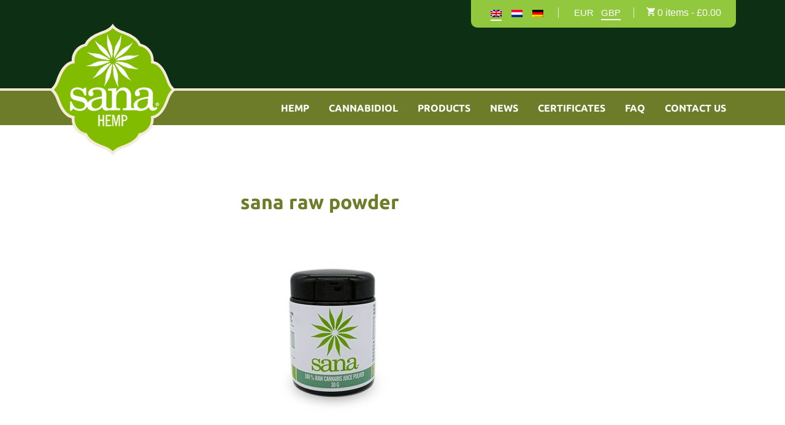

--- FILE ---
content_type: image/svg+xml
request_url: https://sanahempjuice.com/wp-content/themes/sanahempjuice/images/sana-hemp-juice-logo.svg
body_size: 12276
content:
<?xml version="1.0" encoding="utf-8"?>
<!-- Generator: Adobe Illustrator 19.2.0, SVG Export Plug-In . SVG Version: 6.00 Build 0)  -->
<svg version="1.1" id="Layer_2_1_" xmlns="http://www.w3.org/2000/svg" xmlns:xlink="http://www.w3.org/1999/xlink" x="0px" y="0px"
	 viewBox="0 0 414.8 432.5" style="enable-background:new 0 0 414.8 432.5;" xml:space="preserve">
<style type="text/css">
	.st0{fill:#F5EAD7;}
	.st1{fill:#82BC00;}
	.st2{fill:#FFFFFF;}
	.st3{fill:none;stroke:#FFFFFF;stroke-width:0.807;stroke-linecap:round;stroke-linejoin:round;stroke-miterlimit:10;}
	.st4{fill-rule:evenodd;clip-rule:evenodd;fill:#FFFFFF;}
	.st5{fill:none;stroke:#FFFFFF;stroke-width:1.682;stroke-miterlimit:10;}
</style>
<g>
	<path class="st0" d="M206.5,431.4c-0.1-0.1-6.2-13.3-27.7-21.5l-3.4-1.3c-19.3-7.3-48.4-18.4-59.2-41.7c-10-2.4-19-7.5-26.3-14.8
		c-11.1-11.1-17-26.3-16.3-41.9c-29-7.1-42-41.4-49.8-62l-1.3-3.4C14.3,223.3,1.2,217.2,1,217.1l-1-0.5l1-0.5
		c0.1-0.1,13.3-6.2,21.5-27.6l1.3-3.4c7.8-20.6,20.8-54.9,49.8-62C73,107.5,78.9,92.2,90,81.2c7.3-7.3,16.3-12.4,26.3-14.8
		C127.1,43,156.2,32,175.5,24.7l3.4-1.3c21.5-8.2,27.6-21.4,27.7-21.5l0.5-1l0.5,1c0.1,0.1,6.2,13.3,27.7,21.5l3.4,1.3
		C257.9,32,287,43,297.7,66.4c10,2.4,19,7.5,26.3,14.8c11.1,11.1,17,26.3,16.3,41.9c29,7.1,42,41.4,49.8,62l1.3,3.4
		c8.2,21.5,21.4,27.6,21.5,27.6l1,0.5l-1,0.5c-0.1,0.1-13.3,6.2-21.5,27.7l-1.3,3.4c-7.8,20.6-20.8,54.9-49.8,62
		c0.7,15.6-5.3,30.9-16.3,41.9c-7.3,7.3-16.4,12.4-26.3,14.8c-10.8,23.4-39.9,34.4-59.2,41.7l-3.4,1.3
		c-21.5,8.2-27.6,21.4-27.7,21.5l-0.5,1L206.5,431.4z"/>
	<path class="st1" d="M398.9,216.7c-6.5,6.4-11.8,14.8-15.7,24.9l-1.3,3.4c-7.7,20.2-19.3,50.8-43.9,56.6l-6.8,1.6l0.4,7
		c0,0.8,0.1,1.6,0.1,2.4c0,12.5-4.9,24.3-13.8,33.2c-6.1,6.2-13.9,10.5-22.3,12.5l-4,0.9l-1.7,3.7c-9.2,20.2-36.3,30.5-54.3,37.3
		l-3.4,1.3c-10.1,3.9-18.5,9.2-24.9,15.7c-6.4-6.5-14.8-11.8-24.9-15.7l-3.4-1.3c-18-6.8-45.2-17.1-54.3-37.3l-1.7-3.8l-4-0.9
		c-8.4-2-16.1-6.3-22.3-12.5c-8.9-8.9-13.8-20.7-13.8-33.2c0-0.8,0-1.6,0.1-2.4l0.4-7l-6.8-1.6c-24.7-5.8-36.3-36.3-43.9-56.6
		l-1.3-3.4c-3.9-10.1-9.2-18.5-15.7-24.9c6.5-6.4,11.8-14.8,15.7-24.9l1.3-3.5c7.7-20.2,19.2-50.8,43.9-56.6l6.8-1.6l-0.4-7
		c0-0.8-0.1-1.6-0.1-2.4c0-12.5,4.9-24.3,13.8-33.2c6.2-6.2,13.9-10.5,22.3-12.5l4-1l1.7-3.7c9.2-20.2,36.3-30.5,54.3-37.3l3.5-1.3
		c10.1-3.9,18.5-9.2,24.9-15.7c6.4,6.5,14.8,11.8,24.9,15.7l3.5,1.3c18,6.8,45.1,17.1,54.3,37.3l1.7,3.7l4,1
		c8.4,2,16.2,6.3,22.3,12.5c8.9,8.9,13.8,20.7,13.8,33.2c0,0.8,0,1.6-0.1,2.4l-0.4,7l6.8,1.6c24.7,5.8,36.3,36.3,43.9,56.6l1.3,3.5
		C387,201.9,392.3,210.2,398.9,216.7"/>
	<path class="st2" d="M349.7,273.8c-1.5,0-2.6,1.9-6.8,1.9c-3.6,0-5.7-4.3-5.7-7.1c0-5.9,0.5-27.8,0.5-35.6
		c0-16.6-8.7-23.7-28.6-23.7c-18.7,0-30.1,9.3-30.1,18.9c0,5.3,2.6,9.7,8.2,9.7c4.9,0,8.7-2.2,8.7-7.6c0-3.6-3.4-7.1-3.4-8.8
		c0-2.2,4-5.3,14.4-5.3c12.4,0,16.7,4.5,16.7,14.4v8.3c-30.1,4-48.7,13.8-48.7,28.3c0,4,1,7.3,2.6,9.9h-2.3c-6.2,0-8.4-1.9-8.4-7.1
		V237c0-15.5-9.1-27.7-24.6-27.7c-7,0-16.2,2.6-23.2,15.5h-0.3v-13.1l-26.9,1.5v6.2h5.3c5.1,0,7.4,0.6,7.4,4.3v46.4
		c0,3.8-1.2,5.8-4.1,6.6c0-0.1-14.5,3.7-14.5-8.2c0-5.9,0.5-27.8,0.5-35.6c0-16.6-8.7-23.7-28.6-23.7c-18.7,0-30.2,9.3-30.2,18.9
		c0,5.3,2.6,9.7,8.2,9.7c4.9,0,8.7-2.2,8.7-7.6c0-3.6-3.4-7.1-3.4-8.8c0-2.2,4-5.3,14.4-5.3c12.4,0,16.7,4.5,16.7,14.4v8.3
		c-24.6,3.3-41.4,10.4-46.8,20.7c-0.9-10.1-7.8-16.4-18.4-18.7l-15.2-3.2c-9.9-2.2-13.9-5.6-13.9-11c0-7.7,7.4-11.3,14.2-11.3
		c12.7,0,19.8,8.8,23,20.3h5.4v-25.7h-5.4l-4.3,5.4c-5.3-4.2-12.1-6.2-18.9-6.2c-13.1,0-22.6,8.2-22.6,21.5c0,10.7,4,17.6,17.8,20.9
		l11.9,2.8c11.8,2.8,17.2,5.6,17.2,13.1c0,7.9-8.7,11.9-15.5,11.9c-15.3,0-23.3-10.4-27.2-24h-5.4V285h5.4l4.8-6.8
		c6.2,5.3,14.1,7.6,22,7.6c10.9,0,20-5.1,23.6-14.5c1.8,10.2,10.9,14.5,21.3,14.5c10.5,0,21-4.2,27.8-12.4c2,7.6,5.9,11.6,13.8,11.6
		c2.5,0,4.9-0.6,6.8-1.5h37.9v-6.2H227c-6.2,0-8.4-1.9-8.4-7.1v-26.4c0-16.1,8.8-25,19.2-25c8.8,0,14.7,5.9,14.7,15.9v35.6
		c0,5.3-2.2,7.1-8.4,7.1h-4.3v6.2h44.8c3.4,1.6,7.5,2.3,11.8,2.3c10.5,0,21-4.2,27.8-12.4c2,7.6,5.9,11.6,13.8,11.6
		c8,0,13.8-6.2,13.8-8.5C351.7,274.6,351.2,273.8,349.7,273.8 M172,257.6c0,12.7-11.1,20.4-20.7,20.4c-7,0-13-4.6-13-12.1
		c0-11.4,7-17,33.7-20.7V257.6z M321.1,257.6c0,12.7-11.1,20.4-20.7,20.4c-7,0-13-4.6-13-12.1c0-11.4,7-17,33.7-20.7V257.6z"/>
	<polygon class="st2" points="160.7,299.3 164.4,299.3 164.4,314.7 174.9,314.7 174.9,299.3 178.5,299.3 178.5,335.3 174.9,335.3 
		174.9,318.2 164.4,318.2 164.4,335.3 160.7,335.3 	"/>
	<polygon class="st3" points="160.7,299.3 164.4,299.3 164.4,314.7 174.9,314.7 174.9,299.3 178.5,299.3 178.5,335.3 174.9,335.3 
		174.9,318.2 164.4,318.2 164.4,335.3 160.7,335.3 	"/>
	<polygon class="st2" points="185,299.3 201.2,299.3 201.2,302.6 188.7,302.6 188.7,315 197.9,315 197.9,318.3 188.7,318.3 
		188.7,332 201.7,332 201.7,335.3 185,335.3 	"/>
	<polygon class="st3" points="185,299.3 201.2,299.3 201.2,302.6 188.7,302.6 188.7,315 197.9,315 197.9,318.3 188.7,318.3 
		188.7,332 201.7,332 201.7,335.3 185,335.3 	"/>
	<path class="st2" d="M205.8,299.3h5.7l4.3,18.7c0.7,3.2,1.4,6.9,2,11c0.5-3.6,1.2-7.2,2-10.9l4.4-18.8h5.8v36h-3.3v-33.5l-7.8,33.5
		h-2.3l-7.7-33.5v33.5h-3.2V299.3z"/>
	<path class="st3" d="M205.8,299.3h5.7l4.3,18.7c0.7,3.2,1.4,6.9,2,11c0.5-3.6,1.2-7.2,2-10.9l4.4-18.8h5.8v36h-3.3v-33.5l-7.8,33.5
		h-2.3l-7.7-33.5v33.5h-3.2V299.3z"/>
	<path class="st2" d="M236.5,299.3h6c7.8,0,11.6,3.2,11.6,9.8c0,6.6-3.8,9.8-11.6,9.8h-2.3v16.5h-3.7V299.3z M243.3,315.8
		c4.9,0,7.3-2.2,7.3-6.5c0-4.4-2.4-6.6-7.3-6.6h-3.1v13.2H243.3z"/>
	<path class="st3" d="M236.5,299.3h6c7.8,0,11.6,3.2,11.6,9.8c0,6.6-3.8,9.8-11.6,9.8h-2.3v16.5h-3.7V299.3z M243.3,315.8
		c4.9,0,7.3-2.2,7.3-6.5c0-4.4-2.4-6.6-7.3-6.6h-3.1v13.2H243.3z"/>
	<path class="st4" d="M205.2,112.5c-0.1-0.2-0.1-0.4-0.1-0.6c-0.1-1.5-0.2-2.9,0.2-4.4c0.5-1.8,0.9-3.6,1.3-5.4
		c0.1-0.6,0.4-1.3,0.3-1.9c0-0.5,0.4-1.3-0.7-1.4c0.2-0.7-0.3-1.4-0.1-1.9c0.6-1.4,0.2-2.9,0.7-4.3c0-0.1-0.1-0.3-0.1-0.5
		c-0.1,0.1-0.3,0.3-0.4,0.4c-0.2,0.1-0.3,0.2-0.5,0.2c0-0.2-0.1-0.4-0.1-0.5c0.4-1.6,0.7-3.3,1.1-4.9c0-0.2,0.1-0.4-0.1-0.5
		c-0.1,0-0.2,0.1-0.4,0.1c-0.3,0.1-0.3,0.7-0.6,0.5c-0.2-0.1,0-0.5,0-0.7c0.1-0.6,0.2-1.1,0.1-1.7c-0.2-0.9,0.1-1.8,0.1-2.7
		c0-0.2,0-0.4-0.1-0.5c-0.2,0.1-0.4,0.1-0.5,0.2c-0.1,0.1-0.2,0.3-0.4,0.4c-0.1,0.1-0.3,0.1-0.3,0.1c-0.2-0.1-0.3-0.3-0.1-0.4
		c1.1-1.4,0.4-3.1,0.8-4.7c0.1-0.5-0.1-1.1-0.3-1.7c-0.1-0.2-0.2-0.5-0.4-0.6c-0.3-0.1-0.3,0.3-0.5,0.5c-0.2,0.1-0.4,0.3-0.5,0.3
		c-0.3-0.1-0.1-0.4-0.1-0.6c0.8-2.1,0.1-4-0.4-6c-0.1-0.2-0.2-0.5-0.3-0.5c-0.3,0-0.3,0.3-0.4,0.5c-0.1,0.2-0.1,0.4-0.2,0.6
		c-0.1,0.1-0.3,0.3-0.5,0.3c-0.5,0-0.2-0.3-0.2-0.5c0.2-1.6,0.1-3.2-0.2-4.8c0-0.2-0.2-0.4-0.3-0.4c-0.2,0-0.3,0.2-0.3,0.4
		c-0.1,0.2-0.2,0.5-0.2,0.7c0,0.1-0.1,0.3-0.2,0.3c-0.2,0-0.2-0.2-0.2-0.4c-0.2-0.4-0.1-0.9,0-1.3c0.2-0.9-0.1-1.8-0.3-2.7
		c0-0.3-0.2-0.7-0.5-0.7c-0.6-0.1-0.4,0.5-0.6,0.8c-0.1,0.1-0.2,0.3-0.3,0.5c0-0.2-0.1-0.3-0.1-0.4c0.7-1.9-0.3-3.5-0.9-5.2
		c0-0.1-0.1-0.2-0.2-0.3c-0.2-0.2-0.3-0.1-0.4,0.1c-0.1,0.2-0.1,0.5-0.2,0.7c-0.1,0.2-0.1,0.4-0.4,0.3c-0.2-0.1-0.3-0.3-0.2-0.4
		c0.4-1.7,0-3.3-0.9-4.8c-0.1-0.2-0.1-0.6-0.4-0.2c-0.4,0.8-0.5,0.5-0.7-0.1c0-0.1,0-0.1,0-0.2c-0.1-1.3,0.3-2.7-1-3.6
		c-0.1-0.1,0-0.5-0.1-0.7c-0.1-0.5-0.2-1-0.3-1.5c-0.1-0.2,0.4-1.3-0.5-0.4c-0.1-0.5-0.3-0.9-0.2-1.4c0.1-1-0.1-1.9-0.3-2.9
		c-0.4-2.1-1-4.2-2.5-5.8c0,0-0.1,0.1,0,0.1c0.5,4.4,0.8,6.1-0.4,10.4c-0.1,0.2,0,0.5,0,0.8c0.1,1.1,0.1,2.2,0.5,3.2
		c0.1,0.3,0.1,0.8-0.2,0.8c-0.9,0-0.7,0.4-0.5,1c0.4,1.3,0.5,2.6,1.3,3.8c0.1,0.2,0.1,0.4-0.1,0.5c-0.2,0.1-0.4,0-0.5-0.1
		c-0.1-0.2-0.2-0.3-0.4-0.4c-0.1-0.1-0.3-0.3-0.5-0.3c-0.4,0.1-0.1,0.4-0.1,0.6c0,1.7,0.6,3.2,1.4,4.7c0.1,0.2,0.2,0.4,0.1,0.5
		c-0.2,0.3-0.4,0.1-0.6,0c-0.5-0.3-0.5,0.2-0.5,0.4c0,0.5,0.4,0.9,0.6,1.4c0,0.1,0,0.3,0,0.3c-0.1,0-0.3,0-0.3,0
		c-0.3-0.2-0.7-0.6-0.6,0.2c0.2,1.5,0.9,2.8,1.8,4c0.1,0.1,0.1,0.2,0.1,0.3c-0.2,0-0.4,0.1-0.5,0c-0.5-0.2-0.9-0.4-1.4-0.6
		c-0.1,0.7,0.3,1.2,0.5,1.7c0.4,1,0.9,1.8,1.6,2.6c0.3,0.3,1.1,0.6,0.6,1.1c-0.4,0.4-0.8-0.2-1.1-0.4c-0.2-0.1-0.4-0.2-0.5,0
		c-0.1,0.1-0.1,0.4-0.1,0.5c0.4,1.7,1,3.2,2.5,4.1c0.2,0.1,0.6,0.2,0.4,0.5c-0.1,0.2-0.4,0.3-0.7,0.3c-0.4-0.1-0.7-0.1-1.1-0.2
		c0.4,1.1,1,2.1,1.7,3.1c0.4,0.5,1.3,0.8,1,1.4c-0.3,0.6-1.2,0-1.8,0.2c0.3,0.7,0.7,1.2,1.2,1.7c0.5,0.5,1,1,1.4,1.6
		c0.5,0.6,0.2,0.7-0.4,0.6c-0.6-0.1-0.4,0.4-0.3,0.6c0.6,1.1,1.1,2.2,2.1,2.9c0.5,0.4,0.5,0.4-0.2,0.8c-0.4,0.2-0.1,0.4-0.1,0.6
		c0.4,1.4,1.1,2.7,2.2,3.8c0.6,0.5,0.5,0.6-0.3,0.8c-0.3,0.1-0.6,0-0.2,0.3c0.9,0.9,1.1,2.2,2,3.1c0.2,0.2,1.5,1.1-0.2,1
		c-0.4,0-0.1,0.2,0,0.3c0.8,0.8,1.4,1.7,1.7,2.8c0.1,0.2,0.3,0.6,0.1,0.7c-1,0.2-0.4,0.6-0.2,1c0.3,0.6,0.9,0.9,1.1,1.6
		c0.5,2.3,1.6,4.4,2.4,6.7C204.2,112.8,204.7,112.6,205.2,112.5L205.2,112.5z"/>
	<path class="st4" d="M192.3,35.4C192.4,35.4,192.4,35.4,192.3,35.4C192.4,35.4,192.4,35.4,192.3,35.4L192.3,35.4z"/>
	<path class="st4" d="M190.5,77.4C190.5,77.4,190.5,77.4,190.5,77.4C190.6,77.4,190.6,77.4,190.5,77.4L190.5,77.4z"/>
	<path class="st4" d="M209.6,169.7C209.6,169.7,209.6,169.6,209.6,169.7C209.6,169.6,209.6,169.7,209.6,169.7L209.6,169.7z"/>
	<path class="st4" d="M228.3,208.8C228.2,208.8,228.2,208.8,228.3,208.8C228.2,208.8,228.2,208.8,228.3,208.8L228.3,208.8z"/>
	<path class="st4" d="M208.1,138.8c0.1,0.7-0.3,1.3-0.4,1.9c0,0.4-0.4,1,0.6,0.8c0.2,0,0.2,0.4,0.2,0.7c0.1,1.1-0.1,2.2-0.5,3.2
		c-0.1,0.1-0.2,0.5,0.1,0.3c1.6-0.7,0.7,0.6,0.6,0.8c-0.4,1.1-0.1,2.4-0.6,3.6c-0.2,0.4,0.1,0.3,0.3,0.2c0.8-0.2,0.9-0.1,0.6,0.6
		c-0.6,1.4-0.7,2.9-0.5,4.4c0,0.2-0.1,0.5,0.3,0.5c0.8,0,0.8,0.1,0.5,0.6c-0.6,1.1-0.7,2.3-0.8,3.5c0,0.3,0,0.7,0.5,0.5
		c0.6-0.3,0.8-0.3,0.6,0.4c-0.2,0.7-0.4,1.4-0.7,2c-0.3,0.7-0.4,1.3-0.4,2.1c0.7,0,1.2-1,1.7-0.5c0.5,0.5-0.2,1.1-0.3,1.7
		c-0.3,1.2-0.4,2.3-0.3,3.5c0.3-0.2,0.6-0.4,0.9-0.6c0.2-0.2,0.5-0.1,0.7,0c0.3,0.2,0,0.5-0.1,0.6c-1,1.5-1,3.1-0.7,4.8
		c0,0.2,0.1,0.4,0.3,0.5c0.2,0.1,0.4-0.1,0.5-0.2c0.2-0.3,0.4-1.1,0.9-0.8c0.7,0.3,0,0.9-0.1,1.3c-0.2,1-0.4,2-0.4,3
		c0,0.6-0.2,1.2,0.2,1.8c0.3-0.4,0.6-0.8,1-1.1c0.1-0.1,0.3-0.1,0.5-0.2c0,0.1,0,0.3,0,0.4c-0.3,1.5-0.5,2.9-0.1,4.4
		c0.2,0.8,0.4,0.3,0.6,0c0.1-0.1,0.2-0.1,0.3-0.1c0,0,0.2,0.2,0.1,0.3c0,0.5-0.2,1,0,1.5c0.1,0.2,0.3,0.7,0.6,0.2
		c0.2-0.2,0.3-0.4,0.6-0.3c0.2,0.1,0.2,0.3,0.2,0.5c-0.2,1.7-0.1,3.3,0.6,4.9c0.1,0.2-0.1,0.6,0.3,0.6c0.1,0,0.2-0.3,0.3-0.4
		c0.1-0.2,0.1-0.4,0.2-0.6c0-0.2,0.2-0.4,0.4-0.3c0.2,0,0.3,0.2,0.3,0.4c-0.2,1.3,0.2,2.6,0.3,4c0,0.6,0,1,0.8,0.7
		c0.3-0.1,0.5,0.4,0.5,0.7c0,1.1,0.4,2.1,0.8,3.1c0.1,0.2,0.1,0.5,0.3,0.7c2.8,3.5,3.3,5.2,4.5,9.4c0,0,0,0.1,0.1,0.1
		c0.8-2.1,0.5-4.2,0-6.3c-0.2-0.9-0.3-1.9-0.9-2.7c-0.2-0.4-0.2-0.9-0.3-1.3c1.2,0.5,0.4-0.3,0.3-0.5c-0.1-0.5-0.2-1-0.3-1.5
		c-0.1-0.2-0.3-0.6-0.2-0.7c0.9-1.4-0.1-2.5-0.5-3.7c0-0.1-0.1-0.1-0.1-0.2c-0.1-0.6,0-0.9,0.6-0.3c0.4,0.4,0.2-0.1,0.3-0.3
		c0.2-1.7-0.1-3.3-1.1-4.8c-0.1-0.2-0.2-0.4,0-0.5c0.2-0.2,0.3,0,0.5,0.1c0.2,0.2,0.3,0.4,0.5,0.6c0.1,0.1,0.3,0.2,0.4-0.1
		c0-0.1,0.1-0.3,0.1-0.4c-0.1-1.8,0.2-3.7-1.2-5.2c-0.1-0.1,0-0.2-0.1-0.4c0.2,0.1,0.3,0.2,0.5,0.3c0.3,0.2,0.4,0.8,0.9,0.5
		c0.3-0.2,0.3-0.6,0.2-0.9c-0.2-0.9-0.3-1.8-0.8-2.6c-0.2-0.4-0.5-0.8-0.5-1.2c0-0.2-0.2-0.4,0-0.5c0,0,0.2,0.1,0.3,0.2
		c0.2,0.2,0.3,0.4,0.5,0.6c0.1,0.1,0.2,0.3,0.4,0.2c0.1-0.1,0.2-0.4,0.1-0.5c-0.4-1.5-0.9-3.1-1.7-4.4c-0.1-0.1-0.5-0.4,0-0.6
		c0.1,0,0.4,0,0.6,0.1c0.1,0.1,0.3,0.3,0.4,0.4c0.2,0.2,0.3,0.5,0.6,0.4c0.1,0,0.1-0.3,0.1-0.5c-0.3-2-0.5-4.1-2-5.7
		c-0.2-0.2-0.4-0.4-0.2-0.6c0.1-0.1,0.4,0,0.6,0.1c0.2,0,0.4,0.4,0.6,0.2c0.1-0.1,0.2-0.5,0.1-0.7c-0.1-0.6-0.1-1.3-0.4-1.6
		c-1-1.2-1.1-3.1-2.6-3.9c-0.2-0.1-0.2-0.3,0-0.5c0.1-0.1,0.2-0.1,0.3-0.1c0.2,0,0.3,0.2,0.5,0.3c0.2,0,0.4,0,0.6,0
		c0-0.2-0.1-0.4-0.2-0.5c-0.4-0.8-1-1.6-1.2-2.4c-0.1-0.6-0.4-1-0.7-1.5c-0.1-0.2-0.5-0.4-0.3-0.6c0.3-0.3,0.5,0.2,0.8,0.2
		c0.1,0,0.3,0,0.4,0c0.2-0.1,0-0.3-0.1-0.5c-1-1.4-2-2.7-2.9-4.1c-0.1-0.1-0.1-0.3-0.1-0.5c0.2,0,0.4,0,0.6,0c0.2,0,0.4,0.1,0.5,0.2
		c0-0.2,0-0.4-0.1-0.5c-1-1.1-1.3-2.6-2.4-3.7c-0.4-0.3-0.2-1.2-0.6-1.8c0.9-0.5,0.2-1.1,0.1-1.6c-0.2-0.6-0.6-1.1-1-1.6
		c-1.1-1.5-2.2-3-3.4-4.5c-0.8-1-1.3-2.2-1.7-3.4c-0.6,0.1-1.2,0.2-1.8,0.2C207.7,135,207.7,136.9,208.1,138.8"/>
	<path class="st4" d="M170.4,91.7C170.4,91.7,170.5,91.7,170.4,91.7C170.5,91.7,170.4,91.7,170.4,91.7L170.4,91.7z"/>
	<path class="st4" d="M200.7,114.7c-0.1-0.1-0.3-0.3-0.4-0.4c-0.8-1.2-1.6-2.5-2-3.9c-0.5-1.8-1-3.6-1.6-5.4
		c-0.2-0.6-0.3-1.3-0.7-1.8c-0.3-0.4-0.4-1.3-1.3-0.9c-0.2-0.6-1-1.1-1-1.5c-0.2-1.5-1.3-2.7-1.6-4.1c0-0.1-0.2-0.2-0.3-0.4
		c-0.1,0.2-0.1,0.4-0.2,0.6c-0.1,0.2-0.2,0.3-0.3,0.5c-0.1-0.1-0.2-0.3-0.3-0.4c-0.5-1.6-1-3.2-1.5-4.8c-0.1-0.2-0.1-0.4-0.3-0.4
		c-0.1,0-0.2,0.2-0.2,0.3c-0.2,0.2,0.1,0.7-0.3,0.7c-0.3,0-0.2-0.4-0.3-0.7c-0.2-0.5-0.4-1-0.8-1.5c-0.6-0.7-0.8-1.6-1.2-2.4
		c-0.1-0.2-0.2-0.3-0.3-0.4c-0.1,0.2-0.3,0.3-0.3,0.5c-0.1,0.2,0,0.4-0.1,0.6c0,0.1-0.2,0.2-0.3,0.2c-0.2,0.1-0.4-0.1-0.3-0.3
		c0.2-1.8-1.2-2.9-1.6-4.5c-0.1-0.5-0.7-0.9-1.1-1.3c-0.2-0.2-0.5-0.4-0.7-0.3c-0.3,0-0.1,0.4-0.2,0.6c-0.1,0.2-0.2,0.5-0.3,0.5
		c-0.3,0.1-0.3-0.3-0.4-0.5c-0.4-2.2-1.9-3.5-3.3-5c-0.1-0.1-0.4-0.3-0.5-0.2c-0.2,0.2-0.1,0.4,0,0.6c0,0.2,0.1,0.4,0.1,0.6
		c0,0.2-0.1,0.4-0.2,0.5c-0.4,0.3-0.4-0.2-0.4-0.3c-0.6-1.5-1.5-2.8-2.5-4c-0.1-0.1-0.4-0.2-0.5-0.2c-0.2,0-0.1,0.3-0.1,0.5
		c0.1,0.2,0.1,0.5,0.2,0.8c0,0.1,0,0.3,0,0.4c-0.2,0.1-0.3-0.1-0.4-0.2c-0.4-0.3-0.5-0.7-0.7-1.2c-0.3-0.9-1-1.5-1.6-2.2
		c-0.2-0.2-0.5-0.5-0.8-0.4c-0.6,0.2-0.1,0.6-0.1,1c0,0.2,0,0.3,0,0.6c-0.1-0.1-0.3-0.2-0.3-0.3c-0.4-2-2-2.9-3.4-4.1
		c-0.1-0.1-0.2-0.1-0.4-0.2c-0.2-0.1-0.3,0.1-0.3,0.3c0,0.3,0.1,0.5,0.2,0.8c0,0.2,0.1,0.4-0.2,0.5c-0.2,0.1-0.4-0.1-0.4-0.3
		c-0.5-1.7-1.7-2.8-3.2-3.7c-0.2-0.1-0.4-0.5-0.4,0.1c0.1,0.9-0.2,0.7-0.6,0.3c0,0-0.1-0.1-0.1-0.1c-0.7-1-1-2.5-2.7-2.6
		c-0.2,0-0.3-0.4-0.4-0.6c-0.3-0.4-0.7-0.8-1-1.1c-0.1-0.1-0.3-1.3-0.6-0.1c-0.3-0.3-0.7-0.6-0.9-1.1c-0.4-0.9-1.1-1.6-1.7-2.3
		c-1.4-1.6-3-3.1-5.1-3.8c0,0,0,0.1,0,0.1c2.6,3.5,3.8,4.9,4.8,9.2c0.1,0.2,0.3,0.4,0.4,0.7c0.6,0.9,1.1,1.9,2.1,2.5
		c0.2,0.2,0.5,0.6,0.2,0.8c-0.8,0.5-0.4,0.7,0.1,1.1c1,0.9,1.8,2,3,2.6c0.2,0.1,0.3,0.3,0.2,0.5c-0.1,0.2-0.3,0.2-0.5,0.1
		c-0.2-0.1-0.4-0.1-0.5-0.2c-0.2-0.1-0.5-0.1-0.5,0c-0.3,0.3,0.1,0.4,0.3,0.6c0.8,1.5,2.1,2.5,3.6,3.4c0.2,0.1,0.4,0.2,0.3,0.4
		c0,0.3-0.3,0.3-0.6,0.3c-0.6,0-0.3,0.4-0.2,0.6c0.2,0.5,0.8,0.6,1.2,0.9c0.1,0.1,0.2,0.3,0.1,0.3c-0.1,0.1-0.2,0.2-0.3,0.2
		c-0.4-0.1-0.9-0.1-0.4,0.5c1,1.2,2.2,1.9,3.6,2.5c0.1,0.1,0.2,0.2,0.3,0.2c-0.2,0.1-0.3,0.3-0.4,0.3c-0.5,0.1-1,0.1-1.5,0.1
		c0.2,0.6,0.8,0.9,1.3,1.2c0.8,0.6,1.7,1.1,2.6,1.5c0.4,0.2,1.2-0.1,1.1,0.7c-0.1,0.5-0.8,0.2-1.2,0.2c-0.2,0-0.4,0-0.5,0.2
		c0,0.2,0.1,0.4,0.2,0.5c1.1,1.2,2.5,2.3,4.3,2.3c0.2,0,0.6-0.1,0.6,0.3c0,0.3-0.2,0.5-0.4,0.6c-0.3,0.1-0.7,0.2-1,0.4
		c0.9,0.8,1.9,1.4,3,1.8c0.5,0.2,1.5,0,1.5,0.8c0.1,0.7-1,0.5-1.4,1.1c0.6,0.4,1.2,0.7,1.9,0.9c0.7,0.2,1.4,0.4,2,0.7
		c0.7,0.3,0.5,0.5,0,0.8c-0.5,0.2-0.2,0.5,0.1,0.7c1,0.7,2,1.3,3.3,1.5c0.6,0.1,0.6,0.1,0.2,0.8c-0.2,0.4,0.1,0.4,0.2,0.5
		c1.1,1,2.3,1.8,3.8,2.2c0.8,0.2,0.8,0.2,0.2,0.8c-0.2,0.2-0.5,0.3,0,0.4c1.2,0.3,2.1,1.3,3.2,1.6c0.3,0.1,1.8,0.2,0.3,1
		c-0.3,0.2,0.1,0.2,0.2,0.3c1.1,0.3,2,0.8,2.9,1.5c0.2,0.1,0.5,0.4,0.4,0.5c-0.8,0.7-0.1,0.7,0.3,0.9c0.6,0.3,1.2,0.3,1.7,0.8
		c1.5,1.7,3.5,3,5.3,4.4C199.9,115.4,200.3,115,200.7,114.7"/>
	<path class="st4" d="M151.4,56C151.4,56,151.5,56,151.4,56C151.5,56,151.5,56,151.4,56L151.4,56z"/>
	<path class="st4" d="M216.4,136.1c0.5,0.5,0.4,1.2,0.6,1.8c0.2,0.4,0.1,1.1,0.9,0.4c0.2-0.1,0.4,0.3,0.5,0.4c0.6,0.9,1,1.9,1.2,3
		c0,0.1,0,0.5,0.3,0.2c1-1.4,0.9,0.1,1,0.4c0.2,1.2,1.1,2.2,1.3,3.4c0.1,0.5,0.2,0.2,0.4,0c0.6-0.5,0.7-0.5,0.8,0.3
		c0.2,1.5,0.8,2.8,1.7,4c0.1,0.2,0.1,0.5,0.5,0.3c0.7-0.4,0.7-0.3,0.7,0.3c0,1.3,0.6,2.4,1.1,3.5c0.1,0.3,0.4,0.7,0.7,0.2
		c0.3-0.6,0.6-0.7,0.8,0c0.2,0.7,0.4,1.4,0.4,2.1c0.1,0.7,0.3,1.4,0.7,2c0.6-0.3,0.5-1.4,1.2-1.3c0.7,0.1,0.4,1.1,0.6,1.6
		c0.3,1.2,0.8,2.2,1.5,3.2c0.2-0.3,0.3-0.6,0.5-1c0.1-0.3,0.4-0.4,0.6-0.4c0.4,0.1,0.2,0.4,0.2,0.6c-0.1,1.8,0.7,3.2,1.8,4.5
		c0.1,0.1,0.3,0.2,0.5,0.3c0.2,0,0.3-0.2,0.3-0.4c0-0.4-0.2-1.1,0.4-1.2c0.8,0,0.4,0.8,0.5,1.2c0.3,1,0.7,1.9,1.2,2.8
		c0.3,0.5,0.4,1.1,1.1,1.4c0.1-0.5,0.2-1,0.3-1.5c0-0.2,0.2-0.3,0.4-0.4c0.1,0.1,0.2,0.2,0.2,0.3c0.5,1.4,1.1,2.8,2.1,3.8
		c0.5,0.6,0.5,0.1,0.5-0.3c0-0.1,0.1-0.2,0.2-0.3c0,0,0.2,0.1,0.2,0.2c0.2,0.4,0.3,1,0.8,1.3c0.2,0.1,0.6,0.5,0.7-0.1
		c0-0.3,0-0.5,0.4-0.5c0.2,0,0.3,0.2,0.4,0.4c0.7,1.5,1.5,2.9,2.9,4c0.2,0.1,0.2,0.5,0.6,0.3c0.1-0.1,0.1-0.4,0-0.5
		c0-0.2-0.1-0.4-0.1-0.6c-0.1-0.2,0-0.4,0.2-0.5c0.2-0.1,0.4,0,0.5,0.2c0.5,1.3,1.5,2.2,2.3,3.3c0.3,0.5,0.5,0.9,1.1,0.2
		c0.2-0.3,0.6,0.1,0.8,0.3c0.5,1,1.4,1.6,2.2,2.3c0.2,0.2,0.4,0.4,0.6,0.5c4.2,1.6,5.4,2.9,8.6,5.9c0,0,0.1,0,0.1,0
		c-0.4-2.2-1.7-3.9-3.1-5.5c-0.6-0.7-1.2-1.5-2.1-1.9c-0.4-0.2-0.7-0.7-1-1c1.3-0.2,0.1-0.5,0-0.6c-0.3-0.4-0.7-0.8-1-1.2
		c-0.2-0.2-0.6-0.3-0.5-0.5c0.1-1.6-1.3-2.1-2.2-2.9c-0.1,0-0.1-0.1-0.1-0.1c-0.4-0.5-0.5-0.8,0.4-0.6c0.5,0.1,0.2-0.2,0.1-0.4
		c-0.7-1.6-1.7-2.8-3.3-3.6c-0.2-0.1-0.3-0.2-0.2-0.5c0.1-0.2,0.3-0.2,0.5-0.1c0.2,0.1,0.5,0.2,0.7,0.3c0.2,0,0.4,0,0.3-0.3
		c0-0.1-0.1-0.3-0.2-0.4c-0.9-1.5-1.7-3.3-3.6-3.9c-0.1,0-0.2-0.2-0.3-0.3c0.2,0,0.4,0,0.6,0c0.3,0,0.7,0.5,1,0
		c0.2-0.3-0.1-0.6-0.3-0.8c-0.6-0.6-1.2-1.4-2-1.8c-0.4-0.2-0.8-0.4-1.1-0.8c-0.1-0.1-0.3-0.2-0.2-0.4c0,0,0.2,0,0.4,0
		c0.3,0.1,0.5,0.2,0.7,0.3c0.2,0.1,0.4,0.2,0.5,0c0-0.1,0-0.4-0.1-0.5c-1.1-1.1-2.3-2.2-3.7-3c-0.1-0.1-0.6-0.1-0.3-0.5
		c0.1-0.1,0.3-0.2,0.5-0.2c0.2,0,0.4,0.1,0.5,0.2c0.2,0.1,0.5,0.3,0.7,0c0.1-0.1-0.1-0.4-0.2-0.5c-1.2-1.6-2.4-3.3-4.6-3.9
		c-0.2-0.1-0.5-0.1-0.5-0.4c0-0.1,0.3-0.2,0.5-0.2c0.2-0.1,0.6,0.1,0.6-0.1c0.1-0.2-0.1-0.5-0.2-0.7c-0.4-0.4-0.7-1-1.2-1.2
		c-1.5-0.6-2.5-2.1-4.2-2.1c-0.2,0-0.4-0.2-0.3-0.4c0-0.1,0.2-0.2,0.3-0.2c0.2,0,0.4,0,0.6,0c0.2,0,0.3-0.2,0.5-0.3
		c-0.1-0.1-0.2-0.3-0.4-0.4c-0.8-0.5-1.6-0.9-2.2-1.5c-0.4-0.4-0.9-0.7-1.4-0.9c-0.2-0.1-0.6-0.1-0.6-0.4c0.1-0.4,0.5,0,0.8-0.2
		c0.1-0.1,0.3-0.1,0.3-0.2c0.1-0.2-0.2-0.3-0.3-0.4c-1.5-0.7-3.1-1.4-4.6-2.1c-0.2-0.1-0.3-0.2-0.4-0.4c0.2-0.1,0.3-0.2,0.5-0.2
		c0.2-0.1,0.4-0.1,0.6-0.1c-0.1-0.1-0.2-0.3-0.3-0.4c-1.4-0.5-2.4-1.6-3.9-2c-0.5-0.1-0.8-1-1.4-1.2c0.5-0.9-0.4-1.1-0.7-1.4
		c-0.5-0.4-1.1-0.6-1.7-0.9c-1.7-0.7-3.4-1.5-5.2-2.2c-1.3-0.5-2.3-1.3-3.3-2.2c-0.4,0.4-0.9,0.8-1.4,1.1
		C214.1,132.9,215.1,134.6,216.4,136.1"/>
	<path class="st4" d="M233.1,162.1C233.1,162.1,233.1,162.1,233.1,162.1C233.1,162.1,233.1,162.1,233.1,162.1L233.1,162.1z"/>
	<path class="st4" d="M269.3,188.2C269.2,188.2,269.2,188.2,269.3,188.2C269.2,188.2,269.2,188.3,269.3,188.2L269.3,188.2z"/>
	<path class="st4" d="M160.2,114.2C160.2,114.2,160.2,114.1,160.2,114.2C160.2,114.1,160.2,114.1,160.2,114.2L160.2,114.2z"/>
	<path class="st4" d="M197.3,118.8c-1.3-0.7-2.6-1.3-3.7-2.4c-1.3-1.3-2.7-2.6-4.1-3.9c-0.5-0.4-0.9-0.9-1.5-1.2
		c-0.4-0.2-1-1-1.6-0.1c-0.5-0.5-1.4-0.4-1.7-0.8c-1-1.2-2.4-1.7-3.4-2.8c-0.1-0.1-0.3-0.1-0.5-0.1c0.1,0.2,0.1,0.4,0.1,0.6
		c0,0.2,0,0.4,0,0.6c-0.2,0-0.3-0.1-0.5-0.2c-1.2-1.1-2.5-2.2-3.7-3.4c-0.1-0.1-0.3-0.3-0.4-0.1c-0.1,0.1,0,0.2-0.1,0.4
		c-0.1,0.3,0.4,0.6,0.1,0.8c-0.2,0.1-0.4-0.2-0.6-0.4c-0.4-0.4-0.8-0.7-1.4-0.9c-0.8-0.3-1.5-1-2.2-1.4c-0.1-0.1-0.3-0.1-0.5-0.2
		c0,0.2-0.1,0.4,0,0.6c0,0.2,0.2,0.4,0.2,0.5c0,0.1,0,0.3-0.1,0.3c-0.2,0.2-0.4,0.1-0.5-0.1c-0.7-1.6-2.5-1.9-3.6-3.1
		c-0.3-0.4-1-0.4-1.6-0.6c-0.2-0.1-0.6-0.1-0.7,0c-0.2,0.2,0.1,0.4,0.1,0.6c0,0.2,0.1,0.5,0,0.6c-0.3,0.2-0.4-0.1-0.6-0.3
		c-1.4-1.7-3.4-2.1-5.4-2.6c-0.2-0.1-0.5-0.1-0.5,0c-0.1,0.3,0.2,0.4,0.3,0.6c0.1,0.1,0.3,0.3,0.4,0.4c0.1,0.2,0.1,0.4,0.1,0.5
		c-0.2,0.4-0.4,0-0.5-0.1c-1.3-1-2.7-1.7-4.2-2.2c-0.1,0-0.4,0-0.5,0.1c-0.2,0.1,0,0.3,0.2,0.4c0.2,0.2,0.3,0.4,0.5,0.6
		c0.1,0.1,0.2,0.3,0.1,0.3c-0.1,0.2-0.3,0-0.5,0c-0.5-0.1-0.8-0.4-1.1-0.7c-0.7-0.6-1.6-0.8-2.4-1.1c-0.3-0.1-0.7-0.2-0.9,0.1
		c-0.4,0.5,0.2,0.6,0.4,0.9c0.1,0.2,0.2,0.3,0.3,0.5c-0.2,0-0.3,0-0.4-0.1c-1.3-1.6-3.2-1.5-5-1.8c-0.1,0-0.3,0-0.4,0
		c-0.3,0-0.3,0.2-0.1,0.4c0.1,0.2,0.4,0.4,0.5,0.6c0.1,0.1,0.2,0.3,0.1,0.5c-0.2,0.2-0.4,0.1-0.5,0c-1.3-1.2-2.9-1.6-4.6-1.6
		c-0.2,0-0.6-0.2-0.3,0.3c0.5,0.7,0.2,0.7-0.4,0.6c-0.1,0-0.1-0.1-0.2-0.1c-1.1-0.5-2.1-1.6-3.6-0.9c-0.1,0.1-0.4-0.2-0.7-0.3
		c-0.5-0.2-1-0.4-1.5-0.5c-0.2-0.1-1-1-0.6,0.3c-0.4-0.2-0.9-0.2-1.3-0.5c-0.8-0.6-1.7-0.9-2.6-1.2c-2-0.7-4.1-1.3-6.3-0.7
		c0,0,0,0.1,0.1,0.1c4,1.7,5.7,2.4,8.8,5.6c0.2,0.2,0.4,0.3,0.7,0.4c1,0.5,1.9,1.1,3,1.1c0.3,0,0.8,0.3,0.6,0.6
		c-0.4,0.8,0,0.8,0.6,0.9c1.3,0.3,2.6,0.9,4,0.8c0.2,0,0.4,0.1,0.4,0.3c0,0.2-0.1,0.3-0.4,0.3c-0.2,0-0.4,0-0.6,0.1
		c-0.2,0.1-0.5,0.1-0.5,0.3c-0.1,0.4,0.3,0.3,0.5,0.4c1.5,0.9,3.1,1.1,4.8,1.1c0.2,0,0.4,0,0.5,0.2c0.1,0.3-0.1,0.4-0.3,0.5
		c-0.5,0.3-0.1,0.5,0.1,0.7c0.5,0.3,1,0.2,1.5,0.2c0.1,0,0.2,0.1,0.2,0.2c0,0.1-0.1,0.3-0.2,0.3c-0.4,0.2-0.9,0.3-0.1,0.6
		c1.4,0.5,2.9,0.6,4.4,0.4c0.1,0,0.2,0,0.4,0c-0.1,0.2-0.1,0.4-0.2,0.5c-0.4,0.3-0.8,0.6-1.2,0.9c0.5,0.5,1.2,0.3,1.7,0.4
		c1,0.1,2,0.1,3,0c0.4-0.1,1.1-0.7,1.3,0c0.2,0.5-0.5,0.6-0.9,0.8c-0.2,0.1-0.4,0.2-0.3,0.4c0.1,0.1,0.3,0.3,0.4,0.3
		c1.6,0.5,3.2,0.7,4.9-0.1c0.1-0.1,0.4-0.4,0.6-0.1c0.1,0.2,0.1,0.5-0.1,0.7c-0.2,0.3-0.5,0.6-0.7,0.8c1.2,0.2,2.3,0.2,3.5,0.1
		c0.6-0.1,1.3-0.7,1.7-0.1c0.4,0.6-0.6,1-0.7,1.7c0.7,0.1,1.4,0,2.1-0.2c0.7-0.2,1.4-0.3,2.1-0.4c0.7-0.1,0.7,0.1,0.3,0.7
		c-0.3,0.4,0.1,0.5,0.4,0.6c1.2,0,2.4,0.1,3.6-0.4c0.6-0.2,0.6-0.2,0.6,0.6c0,0.4,0.3,0.3,0.5,0.4c1.5,0.3,2.9,0.5,4.4,0
		c0.7-0.2,0.8-0.2,0.5,0.6c-0.1,0.3-0.2,0.5,0.2,0.4c1.2-0.4,2.4,0.1,3.6-0.2c0.3-0.1,1.7-0.7,0.7,0.7c-0.2,0.3,0.2,0.2,0.3,0.1
		c1.1-0.3,2.2-0.3,3.2-0.1c0.2,0,0.7,0.1,0.6,0.3c-0.3,1,0.3,0.6,0.7,0.7c0.6,0,1.2-0.3,1.9-0.1c2.1,0.7,4.3,0.8,6.5,1.2
		c0.1-0.5,0.3-1,0.5-1.5C197.5,118.8,197.4,118.8,197.3,118.8"/>
	<path class="st4" d="M126.3,94.4C126.3,94.4,126.4,94.4,126.3,94.4C126.4,94.3,126.3,94.3,126.3,94.4L126.3,94.4z"/>
	<path class="st4" d="M249.7,143.8C249.7,143.7,249.6,143.7,249.7,143.8C249.6,143.7,249.6,143.8,249.7,143.8L249.7,143.8z"/>
	<path class="st4" d="M222.2,129.7c0.6,0.2,0.9,0.9,1.4,1.2c0.4,0.3,0.7,0.9,1-0.1c0.1-0.2,0.5,0,0.7,0.1c1,0.5,1.8,1.1,2.5,2
		c0.1,0.1,0.3,0.4,0.3,0.1c0.1-1.7,0.8-0.4,1-0.1c0.8,1,2.1,1.3,2.8,2.3c0.3,0.4,0.3,0.1,0.4-0.2c0.3-0.8,0.3-0.8,0.8-0.2
		c0.9,1.2,2.1,2,3.5,2.6c0.2,0.1,0.4,0.4,0.6,0c0.4-0.6,0.5-0.7,0.8-0.1c0.6,1.1,1.7,1.8,2.7,2.5c0.3,0.2,0.7,0.4,0.7-0.2
		c0-0.7,0.2-0.9,0.7-0.3c0.5,0.5,1,1,1.4,1.6c0.4,0.6,1,1,1.6,1.4c0.3-0.6-0.2-1.5,0.4-1.8c0.7-0.2,0.9,0.7,1.3,1.1
		c0.9,0.8,1.8,1.5,2.9,2c0-0.3,0-0.7-0.1-1.1c0-0.3,0.1-0.5,0.4-0.6c0.4-0.2,0.4,0.3,0.5,0.4c0.8,1.6,2.2,2.4,3.8,3
		c0.2,0.1,0.4,0.1,0.5,0c0.2-0.1,0.1-0.4,0-0.5c-0.2-0.4-0.7-0.9-0.3-1.2c0.6-0.4,0.7,0.5,1.1,0.8c0.7,0.7,1.5,1.4,2.4,1.8
		c0.5,0.3,1,0.8,1.6,0.7c-0.2-0.5-0.3-0.9-0.5-1.4c0-0.2,0.1-0.3,0.1-0.5c0.1,0.1,0.2,0.1,0.3,0.2c1.1,1,2.3,1.9,3.8,2.3
		c0.8,0.2,0.5-0.2,0.3-0.5c0-0.1,0-0.3,0-0.3c0,0,0.2,0,0.3,0c0.4,0.3,0.8,0.7,1.3,0.7c0.3,0,0.7,0.1,0.5-0.5
		c-0.1-0.2-0.2-0.4,0-0.6c0.2-0.1,0.4,0,0.5,0.1c1.4,1,2.8,1.8,4.5,2c0.2,0,0.5,0.3,0.6,0c0-0.1-0.1-0.3-0.2-0.5
		c-0.1-0.2-0.3-0.3-0.4-0.4c-0.2-0.1-0.2-0.3-0.1-0.5c0.1-0.2,0.3-0.2,0.5,0c1.1,0.9,2.4,1.2,3.6,1.7c0.5,0.3,0.9,0.5,1-0.4
		c0-0.3,0.6-0.3,0.8-0.1c1,0.6,2.1,0.7,3.1,0.9c0.3,0.1,0.5,0.1,0.8,0.1c4.4-0.7,6.1-0.2,10.4,0.8c0,0,0.1,0,0.1,0
		c-1.4-1.7-3.4-2.5-5.5-3.2c-0.9-0.3-1.8-0.6-2.8-0.6c-0.4,0-0.9-0.2-1.3-0.4c1-0.8-0.1-0.5-0.3-0.6c-0.5-0.2-1-0.4-1.5-0.5
		c-0.2-0.1-0.7,0-0.7-0.1c-0.7-1.5-2.2-1.2-3.4-1.4c-0.1,0-0.2,0-0.2,0c-0.6-0.2-0.8-0.4,0-0.7c0.5-0.2,0.1-0.3-0.1-0.4
		c-1.4-1-2.9-1.6-4.7-1.4c-0.2,0-0.4,0-0.4-0.3c0-0.3,0.1-0.3,0.3-0.4c0.2,0,0.5,0,0.7-0.1c0.2-0.1,0.3-0.2,0.1-0.4
		c-0.1-0.1-0.2-0.2-0.3-0.2c-1.6-0.8-3.1-2-5.1-1.5c-0.1,0-0.2-0.1-0.4-0.2c0.2-0.1,0.3-0.2,0.5-0.2c0.3-0.1,0.9,0.1,0.8-0.5
		c0-0.4-0.4-0.5-0.7-0.6c-0.8-0.2-1.7-0.6-2.6-0.6c-0.5,0-0.9,0-1.3-0.2c-0.2-0.1-0.4,0-0.4-0.3c0-0.1,0.2-0.1,0.3-0.2
		c0.2-0.1,0.5-0.1,0.8-0.1c0.2,0,0.4-0.1,0.4-0.3c0-0.2-0.2-0.3-0.4-0.4c-1.5-0.4-3.1-0.7-4.7-0.7c-0.2,0-0.6,0.2-0.5-0.3
		c0-0.2,0.2-0.3,0.4-0.4c0.2-0.1,0.4-0.1,0.6-0.1c0.2,0,0.5,0,0.6-0.3c0-0.1-0.3-0.3-0.4-0.3c-1.9-0.8-3.8-1.6-5.9-1.1
		c-0.2,0-0.5,0.2-0.6-0.2c0-0.1,0.2-0.3,0.3-0.4c0.1-0.2,0.6-0.2,0.5-0.4c-0.1-0.2-0.3-0.4-0.6-0.5c-0.5-0.2-1.1-0.6-1.6-0.5
		c-1.6,0.3-3.2-0.6-4.7,0.3c-0.1,0.1-0.4,0.1-0.4-0.2c0-0.1,0-0.3,0.1-0.3c0.1-0.1,0.3-0.2,0.5-0.3c0.1-0.1,0.2-0.3,0.3-0.5
		c-0.2,0-0.3-0.1-0.5-0.1c-0.9-0.1-1.8,0.1-2.7-0.2c-0.6-0.2-1.1-0.1-1.7-0.1c-0.2,0-0.6,0.2-0.7,0c-0.2-0.4,0.4-0.3,0.5-0.6
		c0.1-0.1,0.2-0.3,0.2-0.3c0-0.2-0.3-0.2-0.4-0.2c-1.7,0.2-3.3,0.3-5,0.5c-0.2,0-0.3-0.1-0.5-0.1c0.1-0.1,0.2-0.3,0.3-0.5
		c0.1-0.1,0.3-0.2,0.4-0.4c-0.2-0.1-0.3-0.2-0.4-0.2c-1.5,0.3-2.9-0.2-4.4,0.2c-0.5,0.1-1.1-0.5-1.8-0.4c0.1-1-0.8-0.7-1.3-0.8
		c-0.6-0.1-1.3,0-1.9,0.1c-1.9,0.2-3.7,0.4-5.6,0.7c-1.4,0.2-2.8,0-4.2-0.3c-0.1,0.6-0.3,1.1-0.6,1.6
		C218.4,127.9,220.2,129,222.2,129.7"/>
	<path class="st4" d="M294.5,150C294.4,150,294.4,150,294.5,150C294.4,150,294.4,150,294.5,150L294.5,150z"/>
	<path class="st4" d="M123.8,140.1C123.8,140.1,123.8,140.1,123.8,140.1C123.8,140.1,123.7,140.1,123.8,140.1L123.8,140.1z"/>
	<path class="st4" d="M162.5,138.8C162.6,138.7,162.6,138.7,162.5,138.8C162.5,138.7,162.5,138.7,162.5,138.8L162.5,138.8z"/>
	<path class="st4" d="M192.6,123.9c-1.8-0.5-3.6-0.9-5.4-1.3c-0.6-0.1-1.3-0.3-1.9-0.3c-0.5,0-1.3-0.4-1.4,0.7
		c-0.6-0.2-1.4,0.3-1.9,0.1c-1.4-0.6-2.9-0.2-4.4-0.7c-0.1-0.1-0.3,0.1-0.5,0.1c0.1,0.1,0.3,0.3,0.4,0.4c0.1,0.2,0.2,0.3,0.3,0.5
		c-0.2,0-0.4,0.1-0.5,0.1c-1.7-0.3-3.3-0.7-4.9-1.1c-0.2,0-0.4-0.1-0.5,0.1c0,0.1,0.1,0.2,0.1,0.4c0.1,0.3,0.7,0.3,0.5,0.6
		c-0.1,0.2-0.5,0-0.7-0.1c-0.6-0.1-1.1-0.2-1.7-0.1c-0.9,0.1-1.8-0.1-2.7-0.1c-0.2,0-0.3,0-0.5,0.1c0.1,0.2,0.1,0.4,0.2,0.5
		c0.1,0.1,0.3,0.2,0.4,0.4c0.1,0.1,0.1,0.2,0.1,0.3c-0.1,0.2-0.3,0.2-0.4,0.1c-1.4-1.1-3.1-0.4-4.7-0.9c-0.5-0.1-1.1,0.1-1.7,0.3
		c-0.2,0-0.5,0.2-0.6,0.4c-0.1,0.3,0.3,0.3,0.4,0.5c0.1,0.2,0.3,0.4,0.3,0.5c-0.1,0.3-0.4,0.1-0.6,0.1c-2.1-0.8-4-0.2-6,0.4
		c-0.2,0-0.5,0.2-0.5,0.3c0,0.3,0.3,0.3,0.6,0.4c0.2,0.1,0.4,0.1,0.5,0.2c0.1,0.1,0.3,0.3,0.3,0.5c0,0.5-0.4,0.2-0.5,0.2
		c-1.6-0.2-3.2-0.1-4.8,0.2c-0.2,0-0.4,0.2-0.4,0.3c0,0.2,0.2,0.3,0.4,0.3c0.2,0.1,0.5,0.1,0.7,0.2c0.1,0,0.3,0.1,0.3,0.2
		c0,0.2-0.2,0.2-0.4,0.2c-0.5,0.1-0.9,0.1-1.3,0c-0.9-0.2-1.8,0.1-2.7,0.3c-0.3,0-0.7,0.1-0.7,0.5c-0.1,0.6,0.5,0.5,0.8,0.6
		c0.2,0.1,0.3,0.2,0.5,0.3c-0.2,0-0.3,0.1-0.4,0.1c-1.9-0.7-3.5,0.3-5.2,0.9c-0.1,0-0.2,0.1-0.3,0.2c-0.2,0.2-0.1,0.3,0.1,0.4
		c0.2,0.1,0.5,0.1,0.7,0.2c0.2,0.1,0.3,0.1,0.3,0.4c-0.1,0.2-0.3,0.3-0.4,0.2c-1.7-0.4-3.3,0-4.8,0.9c-0.2,0.1-0.6,0.2-0.1,0.4
		c0.8,0.4,0.5,0.5-0.1,0.7c-0.1,0-0.1,0-0.2,0c-1.3,0.1-2.6-0.3-3.5,1c-0.1,0.1-0.5,0-0.7,0.1c-0.5,0.1-1,0.2-1.5,0.3
		c-0.2,0.1-1.3-0.4-0.4,0.5c-0.5,0.1-0.9,0.3-1.4,0.2c-1-0.1-1.9,0.1-2.8,0.3c-2.1,0.4-4.2,1-5.8,2.5c0,0,0.1,0,0.1,0
		c4.4-0.5,6.1-0.8,10.4,0.4c0.2,0.1,0.5,0,0.8,0c1.1-0.1,2.2-0.1,3.2-0.5c0.3-0.1,0.8-0.1,0.8,0.2c0,0.9,0.4,0.7,1,0.5
		c1.3-0.4,2.6-0.5,3.8-1.3c0.2-0.1,0.4-0.1,0.5,0.1c0.1,0.2,0,0.3-0.2,0.5c-0.2,0.1-0.3,0.2-0.4,0.4c-0.1,0.1-0.3,0.3-0.3,0.5
		c0.1,0.4,0.4,0.1,0.6,0.1c1.7,0,3.2-0.6,4.7-1.4c0.2-0.1,0.4-0.2,0.5-0.1c0.3,0.2,0.1,0.4,0,0.6c-0.3,0.5,0.1,0.5,0.4,0.5
		c0.6,0,0.9-0.4,1.4-0.6c0.1,0,0.3,0,0.3,0c0,0.1,0,0.3,0,0.4c-0.2,0.3-0.6,0.7,0.2,0.6c1.5-0.2,2.8-1,4-1.8
		c0.1-0.1,0.2-0.1,0.4-0.2c0,0.2,0.1,0.4,0,0.5c-0.2,0.5-0.4,0.9-0.6,1.3c0.7,0.2,1.2-0.3,1.7-0.5c1-0.4,1.8-0.9,2.6-1.5
		c0.3-0.3,0.6-1.1,1.1-0.6c0.4,0.3-0.2,0.8-0.4,1.1c-0.1,0.1-0.2,0.4,0,0.5c0.1,0.1,0.4,0.1,0.5,0c1.7-0.4,3.2-1,4.1-2.5
		c0.1-0.2,0.1-0.6,0.5-0.4c0.2,0.1,0.3,0.4,0.3,0.7c-0.1,0.3-0.1,0.7-0.2,1.1c1.1-0.4,2.1-1,3.1-1.7c0.5-0.3,0.8-1.3,1.4-0.9
		c0.6,0.3,0,1.2,0.2,1.8c0.7-0.3,1.2-0.7,1.7-1.2c0.5-0.5,1-1,1.6-1.4c0.6-0.5,0.7-0.2,0.6,0.4c-0.1,0.5,0.4,0.4,0.6,0.3
		c1.1-0.6,2.2-1.1,2.9-2.1c0.4-0.5,0.4-0.5,0.8,0.2c0.2,0.4,0.4,0.1,0.6,0.1c1.4-0.5,2.7-1.1,3.8-2.2c0.5-0.6,0.6-0.5,0.8,0.3
		c0.1,0.3,0,0.6,0.4,0.2c0.8-0.9,2.1-1.1,3-2c0.2-0.2,1.1-1.5,1,0.3c0,0.3,0.2,0,0.3,0c0.8-0.8,1.7-1.4,2.8-1.7
		c0.2-0.1,0.6-0.3,0.7-0.1c0.2,1,0.6,0.4,1,0.2c0.5-0.3,0.9-0.9,1.6-1.1c2.1-0.4,4-1.3,5.9-2.1c-0.2-0.5-0.3-1.1-0.4-1.6
		C195.5,124.2,194.1,124.3,192.6,123.9"/>
	<path class="st4" d="M297.1,104.2C297.1,104.2,297.2,104.3,297.1,104.2L297.1,104.2C297.2,104.2,297.1,104.2,297.1,104.2"/>
	<path class="st4" d="M254.8,119.6L254.8,119.6C254.8,119.6,254.8,119.7,254.8,119.6L254.8,119.6z"/>
	<path class="st4" d="M287.6,104.2c-0.9,0.2-1.9,0.3-2.7,0.8c-0.4,0.2-0.9,0.2-1.3,0.3c0.5-1.2-0.3-0.4-0.5-0.3
		c-0.5,0.1-1,0.2-1.5,0.3c-0.2,0.1-0.6,0.3-0.7,0.2c-1.4-0.9-2.5,0-3.7,0.5c-0.1,0-0.1,0.1-0.2,0.1c-0.6,0.1-0.9,0-0.3-0.6
		c0.4-0.4-0.1-0.3-0.3-0.3c-1.7-0.2-3.3,0.1-4.8,1.1c-0.1,0.1-0.3,0.2-0.5,0c-0.2-0.2,0-0.4,0.1-0.5c0.2-0.2,0.4-0.3,0.6-0.5
		c0.1-0.1,0.1-0.3-0.1-0.4c-0.1,0-0.3-0.1-0.4-0.1c-1.8,0.1-3.7-0.2-5.2,1.2c-0.1,0.1-0.2,0.1-0.4,0.1c0.1-0.2,0.2-0.3,0.3-0.5
		c0.2-0.3,0.8-0.4,0.5-0.9c-0.2-0.3-0.6-0.3-0.9-0.2c-0.9,0.2-1.8,0.3-2.6,0.8c-0.4,0.2-0.8,0.5-1.2,0.5c-0.1,0-0.3,0.1-0.5-0.1
		c0,0,0.1-0.2,0.2-0.3c0.2-0.2,0.4-0.3,0.6-0.5c0.1-0.1,0.3-0.3,0.2-0.4c-0.1-0.1-0.4-0.2-0.5-0.1c-1.6,0.4-3.1,0.9-4.4,1.7
		c-0.1,0.1-0.4,0.5-0.6,0c-0.1-0.1,0-0.4,0.1-0.5c0.1-0.2,0.3-0.3,0.4-0.4c0.2-0.2,0.5-0.3,0.4-0.5c0-0.1-0.4-0.1-0.5-0.1
		c-2,0.3-4.1,0.5-5.7,2c-0.1,0.1-0.4,0.4-0.6,0.2c-0.1-0.1,0-0.4,0.1-0.5c0.1-0.2,0.4-0.4,0.2-0.6c-0.2-0.1-0.5-0.2-0.7-0.1
		c-0.6,0.1-1.3,0.1-1.7,0.4c-1.2,1-3.1,1.1-3.9,2.6c-0.1,0.1-0.3,0.2-0.5,0c-0.1-0.1-0.1-0.3-0.1-0.4c0.1-0.2,0.2-0.3,0.3-0.5
		c0.1-0.2,0-0.4,0-0.6c-0.2,0.1-0.3,0.1-0.5,0.2c-0.8,0.4-1.6,1-2.4,1.2c-0.6,0.1-1,0.4-1.5,0.8c-0.2,0.1-0.4,0.5-0.6,0.3
		c-0.3-0.3,0.2-0.5,0.2-0.8c0-0.1,0-0.3,0-0.4c-0.2-0.2-0.3,0-0.5,0.1c-1.4,1-2.7,2-4.1,2.9c-0.1,0.1-0.3,0.1-0.5,0.1
		c0-0.2,0-0.4,0-0.6c0-0.2,0.1-0.4,0.2-0.5c-0.2,0-0.4,0-0.5,0.1c-1.1,1-2.6,1.3-3.7,2.4c-0.3,0.4-1.2,0.2-1.7,0.6
		c-0.5-0.9-1.1-0.2-1.6-0.1c-0.6,0.2-1.1,0.7-1.6,1c-1.5,1.1-3,2.2-4.5,3.4c-1.2,0.9-2.5,1.4-3.9,1.9c-0.1,0-0.1,0-0.2,0
		c0.1,0.5,0.3,1,0.3,1.6c2.2-0.1,4.3,0,6.5-0.4c0.7-0.1,1.2,0.3,1.9,0.4c0.4,0,1,0.4,0.8-0.6c0-0.2,0.4-0.2,0.6-0.2
		c1.1-0.1,2.2,0.1,3.2,0.5c0.1,0.1,0.5,0.2,0.3-0.1c-0.7-1.6,0.6-0.7,0.8-0.6c1.2,0.4,2.4,0.1,3.6,0.6c0.5,0.2,0.3-0.1,0.2-0.3
		c-0.1-0.8-0.1-0.9,0.6-0.6c1.4,0.6,2.8,0.7,4.3,0.5c0.2,0,0.5,0.1,0.5-0.3c0-0.8,0.1-0.8,0.6-0.5c1.1,0.6,2.3,0.7,3.5,0.8
		c0.3,0,0.8,0,0.5-0.5c-0.3-0.6-0.3-0.8,0.4-0.6c0.7,0.2,1.4,0.4,2,0.7c0.7,0.3,1.3,0.4,2.1,0.4c0-0.7-1-1.2-0.5-1.7
		c0.5-0.6,1.1,0.2,1.7,0.3c1.2,0.3,2.3,0.4,3.5,0.3c-0.2-0.3-0.4-0.6-0.6-0.9c-0.2-0.2-0.2-0.5,0-0.7c0.2-0.3,0.4,0,0.6,0.1
		c1.5,1,3.1,1,4.8,0.7c0.2,0,0.4-0.1,0.5-0.2c0.1-0.2-0.1-0.4-0.2-0.5c-0.4-0.2-1.1-0.4-0.8-0.9c0.3-0.7,0.9,0,1.3,0.1
		c1,0.2,2,0.4,3,0.4c0.6,0,1.2,0.2,1.8-0.2c-0.4-0.3-0.8-0.6-1.1-1c-0.1-0.1-0.1-0.3-0.2-0.5c0.1,0,0.3,0,0.4,0
		c1.5,0.3,2.9,0.5,4.4,0.1c0.8-0.2,0.3-0.4,0-0.6c-0.1-0.1-0.2-0.2-0.2-0.3c0,0,0.2-0.2,0.3-0.1c0.5,0,1,0.2,1.5,0
		c0.2-0.1,0.7-0.3,0.2-0.6c-0.2-0.2-0.4-0.3-0.3-0.6c0.1-0.2,0.3-0.2,0.5-0.2c1.7,0.2,3.3,0.1,4.9-0.6c0.2-0.1,0.6,0.1,0.6-0.3
		c0-0.1-0.3-0.2-0.4-0.3c-0.2-0.1-0.4-0.1-0.6-0.2c-0.2-0.1-0.4-0.2-0.3-0.4c0-0.2,0.2-0.3,0.4-0.3c1.4,0.2,2.7-0.2,4-0.3
		c0.6-0.1,1,0,0.7-0.8c-0.1-0.3,0.4-0.5,0.7-0.5c1.1,0,2.1-0.4,3.1-0.8c0.2-0.1,0.5-0.1,0.7-0.3c3.5-2.8,5.2-3.2,9.4-4.5
		c0,0,0.1-0.1,0.1-0.1C291.8,103.5,289.7,103.8,287.6,104.2"/>
	<path class="st4" d="M144.4,181C144.4,181,144.4,181,144.4,181C144.4,181,144.4,181,144.4,181L144.4,181z"/>
	<path class="st4" d="M176.9,158.8C176.9,158.8,176.9,158.8,176.9,158.8C176.9,158.8,176.8,158.8,176.9,158.8L176.9,158.8z"/>
	<path class="st4" d="M199.1,129.1c-1.1,0.7-2.3,1.4-3.6,1.8c-1.8,0.5-3.6,1-5.4,1.6c-0.6,0.2-1.3,0.3-1.8,0.7
		c-0.4,0.3-1.3,0.4-0.9,1.3c-0.6,0.2-1.1,1-1.5,1.1c-1.5,0.2-2.7,1.2-4.1,1.5c-0.1,0-0.2,0.2-0.4,0.3c0.2,0.1,0.4,0.1,0.6,0.2
		c0.2,0.1,0.3,0.2,0.5,0.3c-0.1,0.1-0.3,0.3-0.4,0.3c-1.6,0.5-3.2,1-4.8,1.5c-0.2,0.1-0.4,0.1-0.3,0.3c0,0.1,0.2,0.2,0.3,0.2
		c0.2,0.2,0.7-0.1,0.7,0.3c0,0.3-0.4,0.2-0.6,0.3c-0.5,0.2-1,0.4-1.5,0.8c-0.7,0.6-1.6,0.8-2.4,1.2c-0.2,0.1-0.3,0.2-0.4,0.3
		c0.1,0.1,0.3,0.3,0.5,0.3c0.2,0.1,0.4,0,0.6,0.1c0.1,0,0.2,0.2,0.2,0.3c0.1,0.2-0.1,0.4-0.3,0.3c-1.7-0.2-2.9,1.2-4.5,1.6
		c-0.5,0.1-0.9,0.7-1.3,1.1c-0.2,0.2-0.4,0.5-0.3,0.7c0,0.3,0.4,0.1,0.6,0.2c0.2,0.1,0.5,0.2,0.5,0.3c0.1,0.3-0.3,0.3-0.5,0.4
		c-2.2,0.4-3.6,1.9-5,3.4c-0.1,0.1-0.3,0.4-0.3,0.5c0.2,0.2,0.4,0.1,0.7,0c0.2,0,0.4-0.1,0.6-0.1c0.2,0,0.4,0.1,0.5,0.2
		c0.3,0.4-0.2,0.4-0.4,0.4c-1.5,0.6-2.8,1.5-4,2.5c-0.1,0.1-0.2,0.4-0.2,0.5c0,0.2,0.3,0.1,0.5,0.1c0.2-0.1,0.5-0.1,0.8-0.2
		c0.1,0,0.3,0,0.3,0c0.1,0.2-0.1,0.3-0.2,0.4c-0.3,0.4-0.7,0.5-1.2,0.7c-0.9,0.3-1.5,1-2.2,1.6c-0.2,0.2-0.5,0.5-0.4,0.8
		c0.2,0.5,0.6,0.2,1,0.2c0.2,0,0.3,0,0.6,0c-0.1,0.1-0.2,0.3-0.3,0.3c-2,0.4-2.9,2-4.1,3.4c-0.1,0.1-0.1,0.2-0.2,0.3
		c-0.1,0.3,0.1,0.4,0.3,0.3c0.3,0,0.5-0.1,0.8-0.2c0.2,0,0.4-0.1,0.5,0.2c0.1,0.2-0.1,0.4-0.3,0.4c-1.7,0.5-2.9,1.6-3.7,3.2
		c-0.1,0.2-0.5,0.5,0.1,0.4c0.9-0.1,0.7,0.2,0.3,0.6c0,0-0.1,0.1-0.2,0.1c-1,0.7-2.5,1-2.6,2.7c0,0.1-0.4,0.3-0.6,0.4
		c-0.4,0.3-0.8,0.7-1.1,1c-0.2,0.2-1.3,0.3,0,0.6c-0.3,0.3-0.7,0.7-1.1,0.8c-0.9,0.4-1.6,1.1-2.3,1.7c-1.6,1.4-3.1,3-3.8,5.1
		c0,0,0.1,0,0.1,0c3.5-2.6,4.9-3.8,9.2-4.8c0.2-0.1,0.4-0.3,0.7-0.4c0.9-0.6,1.9-1.1,2.5-2c0.2-0.3,0.6-0.5,0.8-0.2
		c0.5,0.7,0.7,0.4,1.1-0.1c0.9-1,2-1.8,2.6-3c0.1-0.2,0.3-0.3,0.5-0.2c0.2,0.1,0.2,0.3,0.1,0.5c-0.1,0.2-0.2,0.4-0.2,0.6
		c0,0.2-0.1,0.5,0,0.5c0.3,0.3,0.4-0.1,0.6-0.2c1.5-0.8,2.5-2.2,3.4-3.6c0.1-0.2,0.2-0.4,0.4-0.3c0.3,0.1,0.3,0.3,0.3,0.6
		c0,0.6,0.4,0.3,0.6,0.2c0.5-0.2,0.6-0.8,0.9-1.2c0-0.1,0.2-0.2,0.3-0.1c0.1,0.1,0.2,0.2,0.1,0.3c0,0.4-0.1,0.9,0.5,0.4
		c1.2-1,1.9-2.2,2.5-3.6c0.1-0.1,0.1-0.2,0.2-0.3c0.1,0.1,0.3,0.3,0.3,0.4c0.1,0.5,0.1,1,0.1,1.5c0.6-0.2,0.9-0.8,1.3-1.3
		c0.6-0.8,1.1-1.7,1.5-2.6c0.2-0.4-0.1-1.3,0.7-1.1c0.5,0.1,0.2,0.8,0.2,1.2c0,0.2,0,0.4,0.2,0.5c0.2,0,0.4-0.1,0.5-0.2
		c1.3-1.2,2.3-2.5,2.3-4.3c0-0.2-0.1-0.6,0.3-0.6c0.2,0,0.5,0.2,0.6,0.4c0.1,0.3,0.3,0.7,0.4,1c0.8-0.9,1.4-1.9,1.8-3
		c0.2-0.5,0-1.5,0.8-1.5c0.7,0,0.5,1,1.1,1.4c0.4-0.6,0.7-1.2,0.9-1.9c0.2-0.7,0.4-1.3,0.7-2c0.3-0.7,0.5-0.6,0.8,0
		c0.2,0.5,0.5,0.2,0.7-0.1c0.7-1,1.3-2,1.5-3.3c0.1-0.6,0.1-0.6,0.8-0.2c0.4,0.3,0.4-0.1,0.5-0.2c1-1.1,1.8-2.3,2.2-3.8
		c0.2-0.8,0.2-0.8,0.8-0.2c0.2,0.2,0.3,0.5,0.4,0c0.3-1.2,1.3-2.1,1.6-3.2c0.1-0.3,0.2-1.8,1-0.3c0.2,0.3,0.2-0.1,0.3-0.2
		c0.3-1.1,0.8-2,1.5-2.9c0.2-0.2,0.4-0.5,0.6-0.4c0.7,0.8,0.7,0.1,0.9-0.3c0.3-0.6,0.3-1.3,0.8-1.7c1.5-1.3,2.7-3,3.9-4.5
		C199.9,130,199.5,129.6,199.1,129.1"/>
	<path class="st4" d="M276.6,63.2C276.6,63.2,276.6,63.3,276.6,63.2C276.6,63.3,276.6,63.3,276.6,63.2L276.6,63.2z"/>
	<path class="st4" d="M247.2,96.1C247.2,96.1,247.2,96.1,247.2,96.1C247.2,96.2,247.2,96.2,247.2,96.1L247.2,96.1z"/>
	<path class="st4" d="M221.3,112.9c0.5-0.5,1.2-0.4,1.8-0.6c0.4-0.2,1.1-0.1,0.4-0.9c-0.1-0.2,0.3-0.4,0.4-0.5c0.9-0.6,1.9-1,3-1.2
		c0.1,0,0.5-0.1,0.2-0.3c-1.4-1,0.1-0.9,0.4-0.9c1.2-0.2,2.2-1.1,3.4-1.3c0.5,0,0.2-0.2,0-0.4c-0.5-0.6-0.5-0.7,0.2-0.8
		c1.5-0.2,2.8-0.8,4-1.7c0.2-0.1,0.5-0.1,0.3-0.5c-0.4-0.7-0.3-0.7,0.3-0.8c1.3,0,2.4-0.6,3.5-1.1c0.3-0.1,0.6-0.4,0.2-0.7
		c-0.6-0.3-0.7-0.6,0-0.8c0.7-0.2,1.4-0.4,2.1-0.4c0.7-0.1,1.4-0.3,2-0.7c-0.3-0.6-1.4-0.5-1.3-1.3c0.1-0.7,1.1-0.4,1.6-0.6
		c1.1-0.3,2.2-0.8,3.2-1.5c-0.3-0.2-0.7-0.3-1-0.5c-0.3-0.1-0.4-0.4-0.4-0.6c0.1-0.4,0.4-0.2,0.6-0.2c1.8,0.1,3.2-0.7,4.5-1.8
		c0.1-0.1,0.3-0.3,0.3-0.5c0-0.2-0.2-0.3-0.4-0.3c-0.4,0-1.1,0.1-1.1-0.4c-0.1-0.8,0.8-0.4,1.2-0.6c1-0.3,1.9-0.7,2.8-1.2
		c0.5-0.3,1.1-0.5,1.4-1.1c-0.5-0.1-1-0.2-1.5-0.3c-0.2-0.1-0.3-0.2-0.4-0.3c0.1-0.1,0.2-0.2,0.3-0.2c1.4-0.5,2.8-1.1,3.9-2.1
		c0.6-0.6,0.1-0.5-0.3-0.5c-0.1,0-0.2-0.1-0.3-0.2c0,0,0.1-0.2,0.1-0.2c0.5-0.2,1-0.3,1.3-0.8c0.1-0.2,0.5-0.6-0.1-0.6
		c-0.3,0-0.5,0-0.5-0.4c0-0.2,0.2-0.3,0.4-0.4c1.5-0.7,3-1.5,4-2.9c0.1-0.2,0.6-0.2,0.3-0.5c-0.1-0.1-0.4-0.1-0.5-0.1
		c-0.2,0-0.4,0.1-0.6,0.1c-0.2,0-0.4,0-0.5-0.2c-0.1-0.2,0-0.4,0.2-0.5c1.3-0.5,2.2-1.5,3.3-2.2c0.5-0.3,0.9-0.5,0.2-1.1
		c-0.3-0.2,0.1-0.7,0.3-0.8c1-0.5,1.6-1.4,2.3-2.3c0.2-0.2,0.4-0.4,0.5-0.6c1.6-4.1,2.9-5.4,5.9-8.6c0,0,0-0.1,0-0.1
		c-2.2,0.4-3.9,1.7-5.5,3.1c-0.7,0.6-1.5,1.2-1.9,2.1c-0.2,0.4-0.7,0.6-1,1c-0.1-1.3-0.4-0.2-0.6,0c-0.4,0.3-0.8,0.7-1.2,1
		c-0.2,0.2-0.3,0.6-0.5,0.6c-1.6-0.1-2.1,1.3-3,2.2c0,0-0.1,0.1-0.1,0.1c-0.5,0.4-0.8,0.5-0.6-0.4c0.1-0.5-0.2-0.2-0.4-0.1
		c-1.6,0.7-2.8,1.7-3.6,3.3c-0.1,0.2-0.2,0.3-0.4,0.2c-0.2-0.1-0.2-0.3-0.1-0.5c0.1-0.2,0.2-0.5,0.3-0.7c0-0.2,0-0.4-0.3-0.3
		c-0.1,0-0.3,0.1-0.4,0.1c-1.5,1-3.3,1.7-3.9,3.6c0,0.1-0.2,0.2-0.3,0.3c0-0.2,0-0.4,0-0.6c0-0.3,0.5-0.7,0-1
		c-0.3-0.2-0.7,0.1-0.9,0.3c-0.6,0.6-1.4,1.2-1.8,2c-0.2,0.4-0.4,0.8-0.8,1.1c-0.1,0.1-0.2,0.3-0.4,0.2c-0.1,0,0-0.2,0-0.4
		c0.1-0.2,0.2-0.5,0.3-0.7c0-0.2,0.2-0.4,0-0.5c-0.1-0.1-0.4,0-0.5,0.1c-1.1,1.1-2.2,2.3-3,3.7c-0.1,0.1-0.1,0.6-0.5,0.3
		c-0.1-0.1-0.2-0.3-0.2-0.5c0-0.2,0.1-0.4,0.2-0.5c0.1-0.2,0.3-0.5,0.1-0.7c-0.1,0-0.4,0.1-0.5,0.2c-1.6,1.3-3.3,2.4-3.9,4.6
		c-0.1,0.2-0.1,0.5-0.4,0.5c-0.1,0-0.2-0.3-0.2-0.5c-0.1-0.2,0.2-0.6-0.1-0.6c-0.2-0.1-0.5,0.1-0.7,0.3c-0.5,0.4-1.1,0.7-1.2,1.2
		c-0.6,1.5-2.1,2.5-2.1,4.2c0,0.2-0.1,0.4-0.4,0.3c-0.1,0-0.2-0.2-0.2-0.3c0-0.2,0-0.4,0-0.6c0-0.2-0.2-0.3-0.3-0.5
		c-0.1,0.1-0.3,0.3-0.4,0.4c-0.5,0.8-0.9,1.6-1.5,2.2c-0.4,0.4-0.7,0.9-0.9,1.4c-0.1,0.2-0.1,0.6-0.4,0.6c-0.4-0.1,0-0.5-0.2-0.8
		c-0.1-0.1-0.1-0.3-0.2-0.3c-0.2-0.1-0.3,0.1-0.4,0.3c-0.7,1.5-1.4,3.1-2.1,4.6c-0.1,0.1-0.2,0.2-0.4,0.4c-0.1-0.2-0.2-0.3-0.3-0.5
		c0-0.2-0.1-0.4-0.1-0.6c-0.1,0.1-0.3,0.2-0.4,0.3c-0.5,1.4-1.6,2.4-2,3.9c-0.1,0.5-1,0.8-1.2,1.4c-0.9-0.6-1.1,0.3-1.4,0.7
		c-0.4,0.5-0.6,1.1-0.9,1.7c-0.7,1.7-1.5,3.4-2.2,5.2c-0.5,1.4-1.5,2.5-2.4,3.7c-0.1,0.1-0.2,0.2-0.4,0.3c0.4,0.4,0.7,0.8,1,1.2
		C217.5,115.4,219.6,114.4,221.3,112.9"/>
	<path class="st4" d="M201.5,135.6c-1.3,1.3-2.6,2.7-3.9,4c-0.4,0.5-0.9,0.9-1.2,1.5c-0.2,0.4-1,1-0.1,1.5c-0.5,0.5-0.4,1.4-0.8,1.7
		c-1.2,1-1.7,2.4-2.8,3.4c-0.1,0.1-0.1,0.3-0.1,0.5c0.2,0,0.4-0.1,0.6-0.1c0.2,0,0.4,0,0.6,0c-0.1,0.2-0.1,0.4-0.2,0.5
		c-1.1,1.2-2.3,2.5-3.4,3.7c-0.1,0.1-0.3,0.3-0.1,0.5c0,0.1,0.2,0,0.4,0.1c0.3,0.1,0.6-0.4,0.8-0.1c0.1,0.2-0.2,0.4-0.4,0.6
		c-0.4,0.4-0.7,0.8-0.9,1.4c-0.3,0.8-1,1.5-1.4,2.3c-0.1,0.2-0.1,0.3-0.2,0.5c0.2,0,0.4,0.1,0.6,0c0.2,0,0.3-0.2,0.5-0.2
		c0.1,0,0.3,0,0.3,0.1c0.2,0.2,0.1,0.4-0.1,0.4c-1.6,0.7-1.9,2.5-3.1,3.6c-0.4,0.4-0.4,1-0.6,1.6c-0.1,0.2-0.1,0.6,0,0.7
		c0.2,0.2,0.4-0.1,0.6-0.1c0.2,0,0.5-0.1,0.6,0c0.2,0.3-0.1,0.4-0.2,0.6c-1.7,1.4-2.1,3.4-2.6,5.4c0,0.2,0,0.5,0,0.5
		c0.3,0.1,0.4-0.1,0.6-0.3c0.1-0.1,0.3-0.3,0.4-0.4c0.2-0.1,0.4-0.1,0.5-0.1c0.4,0.2,0,0.4-0.1,0.6c-1,1.3-1.7,2.7-2.2,4.2
		c-0.1,0.2,0,0.4,0.1,0.5c0.2,0.1,0.3,0,0.4-0.2c0.2-0.2,0.4-0.4,0.6-0.5c0.1-0.1,0.3-0.2,0.3-0.2c0.2,0.1,0,0.3,0,0.5
		c-0.1,0.5-0.4,0.8-0.7,1.2c-0.6,0.7-0.8,1.6-1.1,2.4c-0.1,0.3-0.2,0.7,0.1,0.9c0.5,0.4,0.6-0.2,0.9-0.3c0.1-0.1,0.3-0.2,0.5-0.3
		c0,0.2,0,0.3-0.1,0.4c-1.6,1.3-1.5,3.2-1.8,5c0,0.1,0,0.3,0,0.4c0,0.3,0.2,0.3,0.4,0.1c0.2-0.1,0.4-0.4,0.6-0.5
		c0.1-0.1,0.3-0.2,0.5-0.1c0.2,0.2,0.1,0.4,0,0.5c-1.2,1.3-1.6,2.9-1.6,4.6c0,0.2-0.2,0.6,0.3,0.3c0.7-0.5,0.7-0.2,0.6,0.4
		c0,0.1-0.1,0.1-0.1,0.2c-0.5,1.1-1.6,2.1-0.9,3.6c0.1,0.1-0.2,0.4-0.3,0.7c-0.2,0.5-0.3,1-0.5,1.5c0,0.2-1,0.9,0.3,0.6
		c-0.1,0.4-0.2,0.9-0.5,1.3c-0.6,0.8-0.9,1.7-1.2,2.6c-0.7,2-1.2,4.1-0.7,6.3c0,0,0.1,0,0.1-0.1c1.7-4,2.4-5.7,5.6-8.8
		c0.2-0.2,0.3-0.4,0.4-0.7c0.5-1,1-1.9,1.1-3c0-0.3,0.3-0.8,0.6-0.6c0.8,0.4,0.8,0,0.9-0.6c0.3-1.3,0.8-2.6,0.8-3.9
		c0-0.2,0.1-0.4,0.3-0.4c0.2,0,0.3,0.2,0.4,0.4c0,0.2,0,0.4,0.1,0.6c0.1,0.2,0.1,0.5,0.3,0.5c0.4,0.1,0.3-0.4,0.4-0.5
		c0.9-1.5,1.1-3.1,1.1-4.8c0-0.2,0-0.4,0.2-0.5c0.3-0.1,0.4,0.1,0.5,0.3c0.3,0.5,0.5,0.1,0.6-0.1c0.3-0.5,0.2-1,0.2-1.5
		c0-0.1,0.1-0.3,0.2-0.2c0.1,0,0.3,0.1,0.3,0.2c0.2,0.4,0.3,0.9,0.6,0.1c0.5-1.4,0.6-2.9,0.4-4.4c0-0.1,0-0.2,0-0.4
		c0.2,0.1,0.4,0.1,0.5,0.2c0.3,0.4,0.6,0.8,0.9,1.2c0.5-0.5,0.3-1.1,0.4-1.7c0.1-1,0.1-2,0-3.1c0-0.4-0.7-1,0-1.3
		c0.5-0.2,0.6,0.5,0.8,0.9c0.1,0.1,0.2,0.4,0.4,0.3c0.1-0.1,0.3-0.2,0.3-0.4c0.5-1.6,0.7-3.3-0.1-4.9c-0.1-0.2-0.4-0.4-0.1-0.6
		c0.2-0.1,0.5-0.1,0.7,0.1c0.3,0.2,0.5,0.5,0.8,0.7c0.2-1.2,0.2-2.3,0.1-3.5c-0.1-0.6-0.7-1.3-0.1-1.7c0.6-0.4,1,0.6,1.7,0.7
		c0-0.7,0-1.4-0.2-2.1c-0.2-0.7-0.3-1.4-0.4-2.1c-0.1-0.7,0.2-0.7,0.7-0.3c0.4,0.3,0.5-0.1,0.5-0.4c0-1.2,0.1-2.4-0.4-3.6
		c-0.3-0.6-0.2-0.6,0.6-0.6c0.4,0,0.3-0.3,0.4-0.5c0.3-1.4,0.4-2.9,0-4.4c-0.2-0.7-0.2-0.8,0.6-0.5c0.3,0.1,0.5,0.3,0.3-0.2
		c-0.4-1.2,0.1-2.4-0.2-3.6c-0.1-0.3-0.7-1.7,0.7-0.8c0.3,0.2,0.2-0.2,0.1-0.3c-0.3-1.1-0.3-2.2-0.1-3.2c0.1-0.2,0.1-0.7,0.3-0.6
		c1,0.3,0.6-0.3,0.6-0.7c0-0.6-0.3-1.2-0.1-1.9c0.6-1.9,0.8-3.8,1.1-5.7c-0.6-0.1-1.2-0.3-1.8-0.5
		C203.1,133.5,202.5,134.7,201.5,135.6"/>
	<path class="st4" d="M182.7,206.1C182.7,206.1,182.7,206.1,182.7,206.1C182.7,206.1,182.7,206.1,182.7,206.1L182.7,206.1z"/>
	<path class="st4" d="M199.3,169.1C199.3,169,199.3,169,199.3,169.1C199.3,169,199.3,169.1,199.3,169.1L199.3,169.1z"/>
	<path class="st4" d="M228.9,79.6C228.9,79.6,228.9,79.6,228.9,79.6C228.9,79.6,228.9,79.6,228.9,79.6L228.9,79.6z"/>
	<path class="st4" d="M238.4,38C238.4,38,238.4,38,238.4,38C238.4,38,238.4,38,238.4,38L238.4,38z"/>
	<path class="st4" d="M214.8,107.1c0.2-0.6,0.8-0.9,1.2-1.4c0.3-0.4,0.9-0.7-0.1-1c-0.2-0.1,0.1-0.5,0.2-0.7c0.5-1,1.2-1.8,2-2.5
		c0.1-0.1,0.4-0.3,0.1-0.3c-1.7-0.2-0.3-0.9-0.1-1c1-0.8,1.3-2,2.3-2.8c0.4-0.3,0.1-0.3-0.1-0.4c-0.8-0.3-0.8-0.3-0.2-0.8
		c1.2-0.9,2-2.1,2.6-3.5c0.1-0.2,0.4-0.4,0-0.6c-0.6-0.4-0.7-0.5-0.1-0.8c1.1-0.6,1.8-1.6,2.5-2.7c0.2-0.3,0.4-0.7-0.2-0.7
		c-0.7,0-0.9-0.2-0.3-0.7c0.5-0.5,1-1,1.6-1.4c0.6-0.4,1-1,1.4-1.6c-0.6-0.3-1.5,0.2-1.7-0.4c-0.2-0.7,0.7-0.9,1.1-1.3
		c0.8-0.8,1.5-1.8,2-2.9c-0.4,0-0.7,0-1.1,0.1c-0.3,0-0.5-0.1-0.6-0.4c-0.2-0.4,0.2-0.4,0.4-0.5c1.6-0.8,2.4-2.2,3-3.8
		c0.1-0.2,0.1-0.4,0-0.5c-0.1-0.2-0.3-0.1-0.5,0c-0.4,0.2-0.9,0.7-1.2,0.3c-0.4-0.6,0.5-0.8,0.8-1.1c0.7-0.7,1.3-1.6,1.8-2.4
		c0.3-0.5,0.8-1,0.7-1.6c-0.5,0.2-1,0.3-1.4,0.5c-0.2,0-0.3-0.1-0.5-0.1c0.1-0.1,0.1-0.2,0.2-0.3c1-1.1,1.9-2.3,2.3-3.7
		c0.2-0.8-0.2-0.5-0.5-0.3c-0.1,0-0.3,0-0.4,0c0,0-0.1-0.2,0-0.3c0.3-0.4,0.7-0.8,0.7-1.3c0-0.3,0.1-0.7-0.4-0.5
		c-0.2,0.1-0.5,0.2-0.6,0c-0.1-0.2,0-0.4,0.1-0.5c1-1.4,1.8-2.8,2-4.5c0-0.2,0.4-0.5,0-0.6c-0.1,0-0.3,0.1-0.5,0.2
		c-0.2,0.1-0.3,0.3-0.4,0.4c-0.2,0.1-0.3,0.2-0.5,0.1c-0.2-0.1-0.2-0.3,0-0.5c0.9-1.1,1.2-2.4,1.7-3.6c0.2-0.5,0.5-0.9-0.4-1
		c-0.3,0-0.3-0.6-0.1-0.8c0.6-1,0.7-2.1,0.9-3.1c0.1-0.3,0.1-0.5,0.1-0.8c-0.7-4.4-0.2-6.1,0.8-10.4c0,0,0-0.1,0-0.1
		c-1.7,1.4-2.5,3.5-3.2,5.5c-0.3,0.9-0.7,1.8-0.6,2.8c0,0.4-0.2,0.9-0.4,1.3c-0.8-1.1-0.5,0.1-0.5,0.3c-0.2,0.5-0.4,1-0.5,1.5
		c-0.1,0.2,0,0.7-0.2,0.7c-1.5,0.7-1.2,2.2-1.4,3.4c0,0.1,0,0.1,0,0.2c-0.2,0.6-0.4,0.8-0.7,0c-0.2-0.5-0.3-0.1-0.4,0.1
		c-1,1.4-1.6,2.9-1.4,4.7c0,0.2,0,0.4-0.3,0.4c-0.3,0-0.3-0.1-0.3-0.3c-0.1-0.2,0-0.5-0.1-0.8c0-0.2-0.2-0.3-0.4-0.1
		c-0.1,0.1-0.2,0.2-0.2,0.3c-0.8,1.6-2,3.1-1.5,5.1c0,0.1-0.1,0.2-0.1,0.4c-0.1-0.2-0.2-0.3-0.3-0.5c-0.1-0.3,0.1-0.9-0.5-0.8
		c-0.4,0-0.5,0.4-0.6,0.7c-0.2,0.9-0.6,1.7-0.6,2.6c0,0.4,0,0.9-0.2,1.3c-0.1,0.2,0,0.4-0.3,0.4c-0.1,0-0.1-0.2-0.2-0.3
		c-0.1-0.2-0.1-0.5-0.1-0.8c0-0.2-0.1-0.4-0.3-0.4c-0.1,0-0.3,0.2-0.4,0.4c-0.4,1.5-0.8,3.1-0.7,4.7c0,0.2,0.2,0.6-0.3,0.5
		c-0.2,0-0.3-0.2-0.4-0.4c-0.1-0.2-0.1-0.4-0.1-0.6c0-0.2,0-0.5-0.3-0.6c-0.1,0-0.3,0.3-0.3,0.4c-0.8,1.9-1.6,3.8-1.1,5.9
		c0,0.2,0.2,0.5-0.2,0.6c-0.1,0-0.3-0.2-0.5-0.3c-0.2-0.2-0.1-0.6-0.4-0.5c-0.2,0-0.4,0.3-0.5,0.6c-0.2,0.5-0.6,1.1-0.5,1.6
		c0.3,1.6-0.6,3.2,0.3,4.7c0.1,0.1,0,0.4-0.2,0.4c-0.1,0-0.3,0-0.3-0.1c-0.1-0.1-0.2-0.4-0.3-0.5c-0.1-0.1-0.3-0.2-0.5-0.3
		c0,0.2-0.1,0.4-0.1,0.5c0,0.9,0.1,1.8-0.2,2.6c-0.2,0.6-0.1,1.1-0.1,1.7c0,0.3,0.2,0.6,0,0.7c-0.4,0.1-0.3-0.4-0.6-0.6
		c-0.1-0.1-0.2-0.2-0.3-0.2c-0.2,0-0.2,0.3-0.2,0.5c0.2,1.7,0.3,3.3,0.5,5c0,0.2-0.1,0.3-0.1,0.5c-0.2-0.1-0.3-0.2-0.5-0.3
		c-0.1-0.1-0.2-0.3-0.4-0.4c-0.1,0.1-0.2,0.3-0.2,0.5c0.3,1.4-0.2,2.9,0.2,4.4c0.1,0.5-0.5,1.2-0.4,1.8c-1-0.1-0.7,0.8-0.8,1.3
		c-0.1,0.6,0,1.3,0.1,1.9c0.2,1.9,0.4,3.7,0.7,5.6c0.2,1.5,0,2.9-0.3,4.4c0,0.2-0.1,0.4-0.2,0.6l0,0c0.5,0.1,0.9,0.3,1.4,0.5
		C212.8,111.3,214.1,109.3,214.8,107.1"/>
	<path class="st2" d="M353.1,267.5l-0.9-2.7c-0.2,0-0.4,0-0.5,0h-0.2v2.7h-1.3v-6.5h1.7c0.7,0,1.3,0,1.8,0.4
		c0.4,0.3,0.7,0.9,0.7,1.6c0,0.8-0.4,1.4-1.1,1.7l1.1,2.9H353.1z M351.8,263.9c0.9,0,1.3-0.3,1.3-1.1c0-0.7-0.4-1-1.2-1
		c-0.1,0-0.2,0-0.4,0v2C351.6,263.9,351.7,263.9,351.8,263.9"/>
	<circle class="st5" cx="352.2" cy="264.3" r="5"/>
</g>
</svg>


--- FILE ---
content_type: text/plain
request_url: https://www.google-analytics.com/j/collect?v=1&_v=j102&a=1020801519&t=pageview&_s=1&dl=https%3A%2F%2Fsanahempjuice.com%2F%3Fattachment_id%3D1869&ul=en-us%40posix&dt=sana%20raw%20powder%20%7C%20Sana%20Hemp%20Juice&sr=1280x720&vp=1280x720&_u=aGBAAUIJCAAAACAMI~&jid=1549809795&gjid=1669756422&cid=1644880551.1767322496&tid=UA-75957205-1&_gid=688464510.1767322496&_r=1&_slc=1&z=1394819681
body_size: -451
content:
2,cG-Y84PJHD8H2